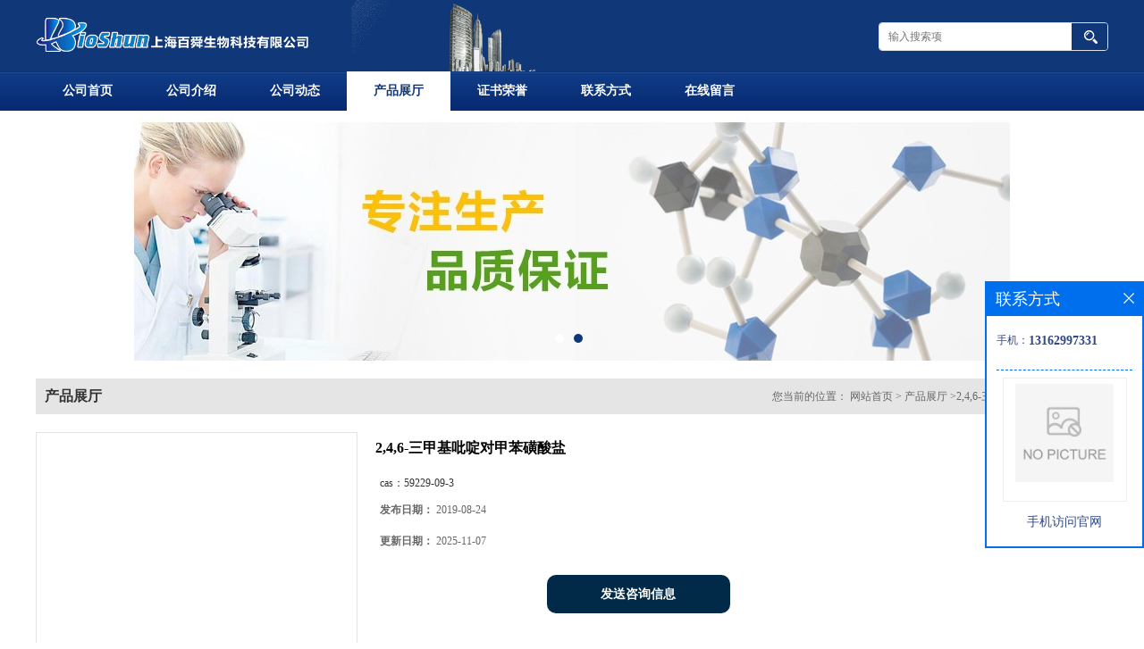

--- FILE ---
content_type: text/css
request_url: http://www.shbsbio.com/web/mb/cn/gd_mb2/css/top.css
body_size: 631
content:
@charset "utf-8";
/* CSS Document */

.header{position:relative;background:#103778;min-width:1200px;}

.logo_l{float:left;height:80px;display:block;}
.logo_l img{max-height: 80px;max-width: 100%;vertical-align:middle;}
.top{max-width:1200px;margin:0px auto;position:relative;}

.tp_sech{border:1px solid #dfe1e3;border-radius:4px;-moz-border-radius:4px;-webkit-border-radius:4px;height:30px;position: absolute;right: 0px;top: 0px;margin-top:25px;overflow: hidden;}
.tp_t_mx_t1{float:left;width:205px;border:0px;outline:none;color:#333;font-size:12px;height:30px;line-height:30px;padding-left:10px;background: #fff;}
.tp_t_mx_t2{float:left;width:40px;height:30px;cursor:pointer;outline:none;background:none;border:0px;background: #103778 url(../images/secr1.png) center center no-repeat;}



.nav{width:100%;height:44px;background: url(../images/navbg.png) left top repeat-x;min-width:1200px;}
.nav ul{max-width:1200px;margin:0px auto;}
.nav ul li{float:left;position:relative;height: 44px;line-height:44px;}
.nav ul li a{display: block;font-size: 14px;line-height: 44px;color: #fff;padding:0px 30px;font-weight: bold;}
.nav ul li.omm{background: #fff;}
.nav ul li.omm a{color:#103778;}
/*input.tp_t_mx_t1::placeholder { color:#fff}
input.tp_t_mx_t1::-webkit-input-placeholder { color:#fff}
input.tp_t_mx_t1::-ms-input-placeholder{ color:#fff}
input.tp_t_mx_t1::-moz-input-placeholder{ color:#fff}*/